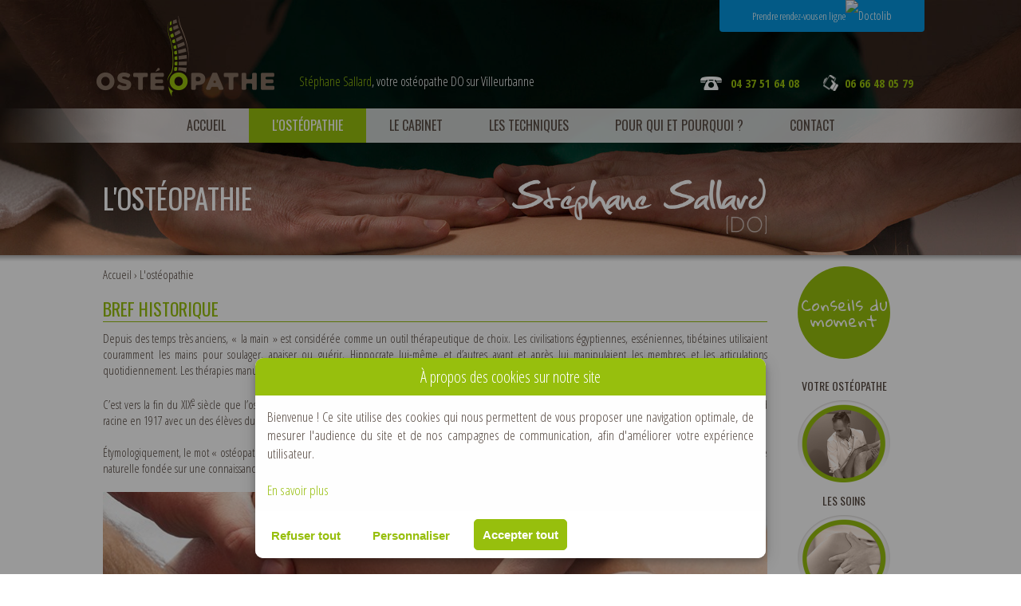

--- FILE ---
content_type: text/html; charset=utf-8
request_url: https://www.osteo-villeurbanne.fr/osteopathie
body_size: 7168
content:
<!DOCTYPE html>
	<html lang="FR" dir="ltr">
    <head>
			<meta http-equiv="Content-Type" content="text/html; charset=utf-8">

            <meta name="robots" content="All">
		
							<meta name="description" content="L&#039;ost&eacute;opathie est une science th&eacute;rapeutique naturelle fond&eacute;e sur une connaissance pr&eacute;cise de l&#039;anatomie et de la physiologie du corps humain.  C&#039;est une approche diagnostique et th&eacute;rapeutique manuelle.">

			
						
			<meta name="viewport" content="width=device-width, initial-scale=1.0">

        
                        <meta property="og:title" content="L'ostéopathie, historique et présentation des concepts de l'ostéopathie" />
            <meta property="og:description" content="L&#039;ost&eacute;opathie est une science th&eacute;rapeutique naturelle fond&eacute;e sur une connaissance pr&eacute;cise de l&#039;anatomie et de la physiologie du corps humain.  C&#039;est une approche diagnostique et th&eacute;rapeutique manuelle." />
            <meta property="og:image" content="https://www.osteo-villeurbanne.fr/images/logo_rs.png" />
            <meta property="og:url" content="https://www.osteo-villeurbanne.fr/osteopathie" />
            <meta property="og:type" content="website">
            <meta property="og:site_name" content="Ostéopathe Villeurbanne - Stéphane SALLARD" />

			<link rel="icon" href="https://www.osteo-villeurbanne.fr/favicon.ico" type="image/x-icon">

		<title>L'ostéopathie, historique et présentation des concepts de l'ostéopathie</title>

		<link rel="stylesheet" href="https://www.osteo-villeurbanne.fr/css/css.css" type="text/css" />
	 	<link href='https://fonts.googleapis.com/css?family=Open+Sans+Condensed:300,700' rel='stylesheet' type='text/css'>
	 	<link href='https://fonts.googleapis.com/css?family=Oswald:400,700,300' rel='stylesheet' type='text/css'>
	 	<link href='https://fonts.googleapis.com/css?family=Gloria+Hallelujah' rel='stylesheet' type='text/css'>

		<script type="text/javascript" language="javascript" src="https://www.osteo-villeurbanne.fr/librairie/Jquery/jquery.js"></script>
		<script type="text/javascript" language="javascript" src="https://www.osteo-villeurbanne.fr/librairie\Jquery\jquery.popin.js"></script>
		<script type="text/javascript" language="javascript" src="https://www.osteo-villeurbanne.fr/librairie/Jquery/jquery.fancybox-1.3.4.pack.js"></script>

		
		    </head>

    <body>
		<svg height="0" width="0">
	<defs>
		<clipPath id="svgExemple" clipPathUnits="objectBoundingBox">
		<path
		style="fill:none;stroke:#000000;stroke-width:0.26458332px;stroke-linecap:butt;stroke-linejoin:miter;stroke-opacity:1"
		d="M0.987,0.131 C0.879,0.049,0.712,0,0.541,0 C0.33,0,0.158,0.074,0.069,0.202 C0.027,0.263,0.004,0.334,0,0.415 C-0.003,0.487,0.009,0.566,0.036,0.651 C0.129,0.373,0.388,0.156,0.687,0.156 C0.687,0.156,0.407,0.229,0.231,0.457 C0.231,0.457,0.229,0.46,0.225,0.465 C0.189,0.513,0.159,0.566,0.136,0.627 C0.097,0.72,0.061,0.847,0.061,1 H0.186 C0.186,1,0.167,0.881,0.2,0.743 C0.254,0.751,0.303,0.754,0.347,0.754 C0.462,0.754,0.544,0.729,0.605,0.676 C0.659,0.628,0.689,0.564,0.721,0.496 C0.769,0.392,0.824,0.274,0.984,0.183 C0.993,0.178,0.999,0.168,0.999,0.158 S0.995,0.137,0.987,0.131"
		id="path21" />
		</clipPath>
	</defs>
</svg>
<div id="Header">
  <div class="Content">
	  <div id="InfoHeader">
	  			  		<a class="doctolib-link" href="https://www.doctolib.fr/osteopathe/villeurbanne/stephane-sallard?utm_medium=referral&amp;utm_campaign=website-button&amp;utm_content=option-5&amp;utm_term=stephane-sallard&amp;utm_source=stephane-sallard-website-button" style="display:block;text-align:center;background-color:#0596DE;color:#ffffff;font-size:14px;overflow:hidden;width:257px;height:40px;border-bottom-right-radius:none;border-bottom-left-radius:none;position:absolute;top:0;right:81px;z-index:1000;border-bottom-left-radius:4px;border-bottom-right-radius:4px;line-height:40px" target="_blank" data-reactroot=""><span style="font-size:13px">Prendre rendez-vous en ligne</span><img style="height:15px;margin-bottom:3px;vertical-align:middle;width:auto" src="https://pro.doctolib.fr/external_button/doctolib-white-transparent.png" alt="Doctolib"/></a>
			<div id="Logo"><a href="https://www.osteo-villeurbanne.fr/"></a></div>
			<div id="BaselineHeader">
									<h2><p><span style="color: #97bf0d;">St&eacute;phane Sallard</span>, votre ost&eacute;opathe DO sur Villeurbanne</p></h2>
							</div>
			<div class="InfosHeaderContent">
					      		<a href="tel: 04 37 51 64 08"><div class="btnInfosHeader Tel">
	      		<span>04 37 51 64 08</span></div></a>
	      		<a href="tel: 06 66 48 05 79"><div class="btnInfosHeader TelPort">
	      		<span>06 66 48 05 79</span></div></a>

			</div>
		</div>
	</div>
</div>
<div id="HeaderMenu">
	<ul class="not_mobile"><li class=" first  midFirst  classli1 "><a href="https://www.osteo-villeurbanne.fr/accueil" class="menu1">Accueil</a></li><li class=" midFirst  classli2  selected "><a href="https://www.osteo-villeurbanne.fr/osteopathie" class="menu2">L'ostéopathie</a></li><li class=" midLast  classli3 "><ul><li class=" first class_1">
												<a href="https://www.osteo-villeurbanne.fr/cabinet-osteopathe" class="menu1 first">Le cabinet</a>
											</li><li class=" last class_2">
												<a href="https://www.osteo-villeurbanne.fr/votre-osteopathe" class="menu2 last">Votre ostéopathe</a>
											</li></ul><a href="https://www.osteo-villeurbanne.fr/cabinet-osteopathe" class="menu3">Le cabinet</a></li><li class=" midLast  classli4 "><ul><li class=" first class_1">
												<a href="https://www.osteo-villeurbanne.fr/techniques-traditionnelles-osteopathie" class="menu1 first">Techniques traditionnelles</a>
											</li><li class="  class_2">
												<a href="https://www.osteo-villeurbanne.fr/acupuncture" class="menu2 ">Acupuncture</a>
											</li><li class="  class_3">
												<a href="https://www.osteo-villeurbanne.fr/cupping therapie-ventouse" class="menu3 ">Cupping thérapie</a>
											</li><li class=" last class_4">
												<a href="https://www.osteo-villeurbanne.fr/technique-tissulaire" class="menu4 last">Technique tissulaire</a>
											</li></ul><a href="https://www.osteo-villeurbanne.fr/techniques-traditionnelles-osteopathie" class="menu4">Les techniques</a></li><li class=" midLast  classli5 "><a href="https://www.osteo-villeurbanne.fr/osteopathie-pour-qui-pourquoi" class="menu5">Pour qui et pourquoi ?</a></li><li class=" last  midLast  classli6 "><a href="https://www.osteo-villeurbanne.fr/contact" class="menu6">Contact</a></li></ul><a class="ico_mobile"> =</a><ul class="mobile"><li class=" first  midFirst  classli1 "><a href="https://www.osteo-villeurbanne.fr/accueil" class="menu1">Accueil</a></li><li class=" midFirst  classli2  selected "><a href="https://www.osteo-villeurbanne.fr/osteopathie" class="menu2">L'ostéopathie</a></li><li class=" midLast  classli3 "><ul><li class=" first class_1">
												<a href="https://www.osteo-villeurbanne.fr/cabinet-osteopathe" class="menu1 first">Le cabinet</a>
											</li><li class=" last class_2">
												<a href="https://www.osteo-villeurbanne.fr/votre-osteopathe" class="menu2 last">Votre ostéopathe</a>
											</li></ul><a href="https://www.osteo-villeurbanne.fr/cabinet-osteopathe" class="menu3">Le cabinet</a></li><li class=" midLast  classli4 "><ul><li class=" first class_1">
												<a href="https://www.osteo-villeurbanne.fr/techniques-traditionnelles-osteopathie" class="menu1 first">Techniques traditionnelles</a>
											</li><li class="  class_2">
												<a href="https://www.osteo-villeurbanne.fr/acupuncture" class="menu2 ">Acupuncture</a>
											</li><li class="  class_3">
												<a href="https://www.osteo-villeurbanne.fr/cupping therapie-ventouse" class="menu3 ">Cupping thérapie</a>
											</li><li class=" last class_4">
												<a href="https://www.osteo-villeurbanne.fr/technique-tissulaire" class="menu4 last">Technique tissulaire</a>
											</li></ul><a href="https://www.osteo-villeurbanne.fr/techniques-traditionnelles-osteopathie" class="menu4">Les techniques</a></li><li class=" midLast  classli5 "><a href="https://www.osteo-villeurbanne.fr/osteopathie-pour-qui-pourquoi" class="menu5">Pour qui et pourquoi ?</a></li><li class=" last  midLast  classli6 "><a href="https://www.osteo-villeurbanne.fr/contact" class="menu6">Contact</a></li></ul></div>			<script>
				let idPage = 2;
				let idLangue = 1;
				
				let Config_AdresseSite = 'https://www.osteo-villeurbanne.fr/';

                let gSite_isMobile = false;

				// Pour les formulaires
				var MsgFormulaire = "Votre demande a été prise en compte";

				let Config_TailleMaxUploadFichierJointsParFichier = 5242880;

				let manqueChamp = 'Veuillez remplir tous les champs obligatoires';

				// Pour la boutique
							</script>		<div class="BandeauTitrePage">
			<div class="Content">
				<div class="TexteContent">
					<div class="TitrePage">
						<h1>L'ostéopathie</h1>
						<div class="Bandeau_Logo"></div>
					</div>
					
				</div>
			</div>
		</div>
		<div class="FondPage">
			<div class="ContenuPage">
				<div class="Content">
					<div class="TexteContent">
					    <div id="FilAriane">		<ol itemscope itemtype="https://schema.org/BreadcrumbList" style="display: block;padding: 0; margin: 0;">

		<li class="first "
			itemprop="itemListElement"
			itemscope
			itemtype="http://schema.org/ListItem" style="display: inline-block; vertical-align: top; list-style: none;">

			<a aria-label="lien" itemprop="item" href="https://www.osteo-villeurbanne.fr/" rel="v:url" property="v:title">
			<span itemprop="name">Accueil</span>
			<meta itemprop="position" content="-2">
			</a>

		</li>
				<li itemprop="itemListElement"
			    itemscope
			    itemtype="http://schema.org/ListItem"
			    class="selected"
			    style="display: inline-block; vertical-align: top; list-style: none;">
			    &rsaquo; 					<a aria-label="lien" itemprop="item" href="https://www.osteo-villeurbanne.fr/osteopathie"  rel="v:url" property="v:title" class="selected">
				<span itemprop="name">L'ostéopathie</span>
						<meta itemprop="position" content="-1">
			    </a>
							</li>
			      </ol>
		</div>
						<div class="SSMenuPage">
													</div>
						<h2>Bref historique</h2>
								<div class="SouligneH2"></div>
							<p style="text-align: justify;">Depuis des temps tr&egrave;s anciens, &laquo;&nbsp;la main&nbsp;&raquo; est consid&eacute;r&eacute;e comme un outil th&eacute;rapeutique de choix. Les civilisations &eacute;gyptiennes, ess&eacute;niennes, tib&eacute;taines utilisaient couramment les mains pour soulager, apaiser ou gu&eacute;rir. Hippocrate lui-m&ecirc;me et d&rsquo;autres avant et apr&egrave;s lui manipulaient les membres et les articulations quotidiennement. Les th&eacute;rapies manuelles &eacute;taient n&eacute;es.</p>
<p style="text-align: justify;">&nbsp;</p>
<p style="text-align: justify;">C&rsquo;est vers la fin du XIX<sup><ins cite="#" rel="J#&n-Fr&n*={s%20FEROT" class="MailTo" datetime="2016-01-16T19:04">e</ins></sup> si&egrave;cle que l&rsquo;ost&eacute;opathie voit officiellement le jour sous l&rsquo;&eacute;gide du Dr Andrew-Taylor Still&nbsp;dans le Missouri. En Europe, l&rsquo;ost&eacute;opathie prend racine en 1917 avec un des &eacute;l&egrave;ves du Dr Still<del cite="#" rel="J#&n-Fr&n*={s%20FEROT" class="MailTo" datetime="2016-01-16T19:08">&nbsp;</del>, le docteur John Martin Littlejohn.</p>
<p style="text-align: justify;">&nbsp;</p>
<p style="text-align: justify;">&Eacute;tymologiquement, le mot &laquo;&nbsp;ost&eacute;opathie&nbsp;&raquo; vient du grec <em>osteos</em>&nbsp; &laquo;&nbsp;os&nbsp;&raquo;, et de <em>pathos</em> &laquo;&nbsp;souffrance, &eacute;motion, douleur&nbsp;&raquo;. L&rsquo;ost&eacute;opathie est une science th&eacute;rapeutique naturelle fond&eacute;e sur une connaissance pr&eacute;cise de l&rsquo;anatomie et de la physiologie du corps humain.&nbsp; C&rsquo;est une approche diagnostique et th&eacute;rapeutique manuelle.</p>
<p style="text-align: justify;">&nbsp;</p>
<p style="text-align: justify;"><img height="248"  width="836"  title="Ost&eacute;opathie" src="https://www.osteo-villeurbanne.fr/cache/photos/836x248-1462955978osteopathie.jpg" alt="Ost&eacute;opathie" /></p>							<div class="FinArticle"></div>
							<h2>Les concepts de l’ostéopathie</h2>
								<div class="SouligneH2"></div>
							<h3 style="text-align: justify;"><strong>Elle repose sur 4 grands principes&nbsp;:&nbsp;</strong></h3>
<p>&nbsp;</p>
<p style="text-align: justify;"><strong>1.</strong> <strong>Prise en charge du patient dans sa globalit&eacute;</strong> : c&rsquo;est &agrave; dire que le th&eacute;rapeute ne soigne pas un sympt&ocirc;me mais un individu, le corps humain n&rsquo;est pas une association d&rsquo;organes ind&eacute;pendants mais bel et bien un ensemble harmonieux et interd&eacute;pendant. Par cons&eacute;quent toute prise en charge ost&eacute;opathique est individualis&eacute;e et personnalis&eacute;e.</p>
<p style="text-align: justify;">&nbsp;</p>
<p style="text-align: justify;"><strong>2.&nbsp;Le potentiel d&rsquo;autogu&eacute;rison de l&rsquo;organisme</strong> : le corps poss&egrave;de en lui une &eacute;nergie vitale qui doit permettre l&rsquo;autogu&eacute;rison sauf si des blocages existent. L&rsquo;ost&eacute;opathe a pour but de lever ces blocages.</p>
<p style="text-align: justify;">&nbsp;</p>
<p style="text-align: justify;"><strong>3. Lien &eacute;troit entre la structure et la fonction</strong> : C&rsquo;est-&agrave;-dire que la structure (os, tendons, muscles, tissus de soutien&hellip;) repr&eacute;sentant la charpente du corps humain, gouverne la fonction (le mouvement, la respiration, la digestion&hellip;) et vice-versa.</p>
<p style="text-align: justify;">&nbsp;</p>
<p style="text-align: justify;"><strong>4.&nbsp;L&rsquo;importance de la vascularisation</strong> : L&rsquo;ost&eacute;opathe, par l&rsquo;interm&eacute;diaire de ses manipulations, r&eacute;active la circulation sanguine au niveau des zones douloureuses ou peu mobiles. Les cellules sanguines mobilis&eacute;es, participent au lever de l&rsquo;inflammation, favorisent la cicatrisation des tissus l&eacute;s&eacute;s gr&acirc;ce aux apports ainsi v&eacute;hicul&eacute;s par la circulation.</p>							<div class="FinArticle"></div>
							 
					</div>

					<div class="MenuDroit_Handler">
	<div class="MenuDroit_Content">
		<a class="Btn_ConseilMois_Handler" href="https://www.osteo-villeurbanne.fr/conseils-du-mois"><div class="Btn_ConseilMois"><p>Conseils du moment</p></div></a>
		<div class="MenuDroit_Pictos">
			<div class="MenuDroit_Picto">
							<a href="https://www.osteo-villeurbanne.fr/votre-osteopathe">
								<div class="MenuDroit_Picto_Titre">
									<h2>Votre ostéopathe</h2>
								</div>
							</a>
							<a href="https://www.osteo-villeurbanne.fr/votre-osteopathe">
								<div class="MenuDroit_Picto_Image">
									<img src="https://www.osteo-villeurbanne.fr/cache/photos/116x103-1462784889picto-votre-osteo.png"   title="picto-votre-osteo.png" border="0" class=""  width="116"   height="103"  >								</div>
							</a>
						</div>
						<div class="MenuDroit_Picto">
							<a href="https://www.osteo-villeurbanne.fr/deroulement-seance-osteopathie">
								<div class="MenuDroit_Picto_Titre">
									<h2>Les soins</h2>
								</div>
							</a>
							<a href="https://www.osteo-villeurbanne.fr/deroulement-seance-osteopathie">
								<div class="MenuDroit_Picto_Image">
									<img src="https://www.osteo-villeurbanne.fr/cache/photos/116x103-1462784888picto-soins.png"   title="picto-soins.png" border="0" class=""  width="116"   height="103"  >								</div>
							</a>
						</div>
						<div class="MenuDroit_Picto">
							<a href="">
								<div class="MenuDroit_Picto_Titre">
									<h2>Pour qui ?</h2>
								</div>
							</a>
							<a href="">
								<div class="MenuDroit_Picto_Image">
									<img src="https://www.osteo-villeurbanne.fr/cache/photos/116x104-1462784887picto-qui.png"   title="picto-qui.png" border="0" class=""  width="116"   height="104"  >								</div>
							</a>
						</div>
								</div>
		<div class="MenuDroit_Btns">
						<a href="tel: 04 37 51 64 08"><div class="MenuDroit_Btn Tel"></div></a>
			<a href="https://www.osteo-villeurbanne.fr/contact"><div class="MenuDroit_Btn Mail"></div></a>
		</div>

	</div>
</div>				</div>
				
			</div>
			<div class="clear"></div>
		</div>
	
		<div id="Footer">
  <div class="Ombre"></div>
  <div class="Content">
  	<div class="Col_Content">
						<div class="Cols">
					<h3>L'ostéopathie</h3>
					<p><a href="https://www.osteo-villeurbanne.fr/osteopathie">Historique</a></p>
<p><a href="https://www.osteo-villeurbanne.fr/osteopathie">Concept</a></p>					</div>
										<div class="Cols">
					<h3>Les techniques</h3>
					<p><a href="https://www.osteo-villeurbanne.fr/techniques-traditionnelles-osteopathie">Techniques traditionnelles</a></p>
<p><a href="https://www.osteo-villeurbanne.fr/medecine-chinoise">Acupuncture</a></p>
<p><a href="https://www.osteo-villeurbanne.fr/1/25/3/1/Cupping-therapie.html">Cupping th&eacute;rapie</a></p>
<p><a href="https://www.osteo-villeurbanne.fr/technique-tissulaire" aria-label="">Technique tissulaire</a></p>					</div>
										<div class="Cols">
					<h3>Le cabinet</h3>
					<p><a href="https://www.osteo-villeurbanne.fr/cabinet-osteopathe">Un lieu sain</a></p>
<p><a href="https://www.osteo-villeurbanne.fr/votre-osteopathe">Votre ost&eacute;opathe</a></p>
<p><a href="https://www.osteo-villeurbanne.fr/deroulement-seance-osteopathie">Les soins</a></p>					</div>
										<div class="Cols">
					<h3>Pour qui ? Pourquoi ?</h3>
					<p><a href="https://www.osteo-villeurbanne.fr/osteopathie-pour-qui-pourquoi/nourrissons.html?idArticle=10">Nourrissons</a></p>
<p><a href="https://www.osteo-villeurbanne.fr/osteopathie-pour-qui-pourquoi/enfants.html?idArticle=11">Enfants</a></p>
<p><a href="https://www.osteo-villeurbanne.fr/osteopathie-pour-qui-pourquoi/femmes-enceintes.html?idArticle=30">Femmes enceintes</a></p>
<p><a href="https://www.osteo-villeurbanne.fr/osteopathie-pour-qui-pourquoi/adultes-hommes-femmes.html?idArticle=31">Adultes hommes / femmes</a></p>
<p><a href="https://www.osteo-villeurbanne.fr/osteopathie-pour-qui-pourquoi/sportifs.html?idArticle=32">Sportifs</a></p>
<p><a href="https://www.osteo-villeurbanne.fr/osteopathie-pour-qui-pourquoi/personnes-a-mobilite-reduite.html?idArticle=33">Personnes &agrave; mobilit&eacute; r&eacute;duite</a></p>
<p><a href="https://www.osteo-villeurbanne.fr/osteopathie-pour-qui-pourquoi/personnes-stressees.html?idArticle=34">Personnes stress&eacute;es</a></p>
<p><a href="https://www.osteo-villeurbanne.fr/osteopathie-pour-qui-pourquoi/seniors.html?idArticle=35">S&eacute;niors</a></p>					</div>
										<div class="Cols">
					<h3>Aide & Contact</h3>
					<p><a href="https://www.osteo-villeurbanne.fr/contact">Contact</a></p>
<p><a href="https://www.osteo-villeurbanne.fr/plan-du-site">Plan du site</a></p>
<p><a href="https://www.osteo-villeurbanne.fr/mentions-legales">Mentions l&eacute;gales</a></p>					</div>
						</div>
  </div>
</div>
<div class="btnTopPage_Handler">
	<div class="btnTopPage"></div>
	<p class="btnTopPage_Texte">Haut de page</p>
</div>    <link rel="stylesheet" href="https://www.osteo-villeurbanne.fr/css/cookie.css" type="text/css">

    <script type="text/javascript">
        window.cookieconsent_options = {
            "Config_AdresseSite":"https://www.osteo-villeurbanne.fr/"
        };
    </script>

    <div class="preModalCookie">
        <div class="modal-content">
            <div class="modal-header">
                <span>À propos des cookies sur notre site</span>
            </div>
            
            <div class="modal-body">
                <p>Bienvenue ! Ce site utilise des cookies qui nous permettent de vous proposer une navigation optimale, de mesurer l'audience du site et de nos campagnes de communication, afin d'améliorer votre expérience utilisateur.</p>
<p> </p>
<p><a href="\politique-cookies">En savoir plus</a></p>            </div>
            
            <div class="modal-footer">
                <input type="button" id="lienRefus" class="lienRefus" value="Refuser tout">
                
                <input type="button" id="btnCookiePerso" class="btnCookiePerso" value="Personnaliser">
                
                <input type="button" id="cookieAllAccept" class="cookieAllAccept" value="Accepter tout">
            </div>
        </div>
    </div>

    <div class="modalCookie" id="modalCookie">
        <div class="modal-content">
            <div class="modal-header">
                <span>À propos des cookies sur notre site</span>
            </div>
            
            <div class="modal-body">
                <form class='cookieForm' id='cookieForm' action=''> 
				<input type='hidden' value='1' name='isFormCookie' id='isFormCookie'>
				<input type='hidden' value='2' name='idPage' id='idPage'>
				<input type='hidden' value='1' name='idLangue' id='idLangue'><div class='familleCookieParent'>
								<div class='familleCookieTitleDiv'>  
									<div class='familleCookieTitle'>Nécessaires</div>
									<div class='cookieParentActions'>
									<label class='switch'>
						    <span class='slider round open'></span>
									</label>
										<div class='cookieParentActionsArrow'>
											<div class='btnArrowCookies'>
											</div>
										</div>
									</div>
								</div><div class='familleCookieContent'>
                                                <div><p>Ces cookies permettent de garantir des fonctionnalités importantes du site. Le site web ne pouvant fonctionner correctement sans eux, ils ne peuvent être désactivés.</p></div>
															<div class='cookieInfoBtnDetail'>
																<div></div>
															<label class='switch'><span class='slider round open'></span>
															</label></div>
													  </div></div><div class='familleCookieParent'>
								<div class='familleCookieTitleDiv'>  
									<div class='familleCookieTitle'>Analytique / mesure d'audience</div>
									<div class='cookieParentActions'>
									<label class='switch'>
						    <input type='checkbox' class='familleSelector' id='familleSelector_2' data-famille='2' value='1'><span class='slider round '></span>
									</label>
										<div class='cookieParentActionsArrow'>
											<div class='btnArrowCookies'>
											</div>
										</div>
									</div>
								</div><div class='familleCookieContent'>
                                                <div><p>Ces cookies permettent de générer des statistiques anonymes de fréquentation du site via Google Analytics (le nombre de visites, les pages les plus vues, etc.). Ces données contribuent à identifier d'éventuels dysfonctionnements sur le site et à améliorer la qualité de nos services. </p></div>
															<div class='cookieInfoBtnDetail'>
																<div></div>
															<label class='switch'><input type='checkbox' id='cookieChoice_2' name='cookieChoice[]' data-idfamille='2' class='cookieTagCheck famille_2' value='2' ><span class='slider round '></span>
															</label></div>
													  </div></div></form>            </div>
            
            <div class="modal-footer flexParent flexColumn">
                <input type="button" id="btnValidChoice" class="cookieConsentBtn" value="Valider mon choix">
            </div>
        </div>
    </div>
    
    <script type="text/javascript" src="https://www.osteo-villeurbanne.fr/librairie/cookieImagine.min.js"></script>

	<script type="text/javascript" language="javascript" src="https://www.osteo-villeurbanne.fr/librairie/Jquery/jquery.popin.js"></script>
	<script type="text/javascript"> 
		$(function(){

		/* Toggle un affichage de sous-menu */
		$('.not_mobile li').hover(function() {
			if ($(window).width() > 1015) {$(this).children('ul').css('display', 'block');}
			
		}, function() {
			if ($(window).width() > 1015) {$(this).children('ul').toggle();}
			
		});
		/* Redimensionne un sous-menu à la longueur de son parent */
		$('.not_mobile li').each(function() {
			var longueur = 0;
			if ($(this).find('ul').length > 0) {
				longueur = $(this).width();
				$(this).children('ul').children('li').css('width', longueur+'px');
			}
		});

		/* Force le positionnement de la page vers le haut */
		$(document).ready(function(){
		    $(this).scrollTop(0);
		});

		/* Affiche un bouton de retour de page si on scroll la page */
		$(window).scroll(function() {
			if ($(window).scrollTop() > 0 && $('div.btnTopPage_Handler').css('display') == 'none') {
				$('div.btnTopPage_Handler').css('display', 'block');
			}
			if($(window).scrollTop() == 0){
				$('div.btnTopPage_Handler').css('display', 'none');
			}
		});

		/* Au clic on retourne sur le haut de page */
		$('div.btnTopPage').click(function() {
			$('html, body').animate(
			{scrollTop:0},1000);
		});

		/* Toggle responsive menu */
	    $('a.ico_mobile').click(function() {
	        $('ul.mobile').toggle();
	    });

	    /* Responsive - menu fixe au scroll */
	    $(window).scroll(function() {
	    	if ($(window).scrollTop() > $('#Header').height() && $('ul.not_mobile').css('display') == 'none'){
	    		$('#HeaderMenu').css({
	    			position: 'fixed',
	    			top: '0px'});
	    	}
	    	if ($(window).scrollTop() <= $('#Header').height() && $('ul.not_mobile').css('display') == 'none'){
	    		$('#HeaderMenu').css({
	    			position: 'relative'
	    		});
	    	}
	    });


	    /* Classique - menu fixe au scroll */
	    $(window).scroll(function() {
	    	if ($(window).scrollTop() > $('#Header').height()+$('#HeaderMenu').height() && $('ul.not_mobile').css('display') != 'none' && $(window).width() > 1015) {
	    		$('#Header').css({
	    			position: 'fixed',
	    			top: '0px',
	    			'background-image': 'url("https://www.osteo-villeurbanne.fr//images/background-header.jpg")',
	    			'background-position': 'top center',
	    			'background-size': 'cover'
	    		});
	    		$('#HeaderMenu').css({
	    			position: 'fixed',
	    			left: '50%',
	    			transform: 'translateX(-50%)',
	    			'-webkit-transform': 'translateX(-50%)'
	    		});
	    	}
	    	if ($(window).scrollTop() < $('#Header').height()+$('#HeaderMenu').height() && $('ul.not_mobile').css('display') != 'none' && $(window).width() > 1015) {
	    		$('#Header').css({
	    			position: 'absolute',
	    			top: 'initial',
	    			background: 'none'
	    		});
	    		$('#HeaderMenu').css({
	    			position: 'relative',
	    			left:'initial',
	    			left:'0px',
	    			transform:'translateX(0px)',
	    			'-webkit-transform':'translateX(0px)'
	    		});
	    	}

	    	/* Bandeau pour page accueil - mode tablette */
	    	if ($('body').find('.PageAccueil').length > 0 && $(window).width() < 1030 && $('ul.not_mobile').css('display') != 'none') {
	    		$('#Header').css({
	    			'background-image': 'url("https://www.osteo-villeurbanne.fr//images/background-header.jpg")',
	    			'background-position': 'top center',
	    			'background-size': 'cover'
	    		});
	    	}
	    });

	    /* Bandeau pour page accueil - mode tablette */
	    if ($('body').find('.PageAccueil').length > 0 && $(window).width() < 1030 && $('ul.not_mobile').css('display') != 'none') {
	    	$('#Header').css({
	    		'background-image': 'url("https://www.osteo-villeurbanne.fr//images/background-header.jpg")',
	    		'background-position': 'top center',
	    		'background-size': 'cover'
	    	});
	    }

	    $(window).resize(function() {
	          $('ul.mobile').css("display", "none");
	    });



			$(".MailTo").click(function()
				{	
					$.ajax({
			          type: 'POST',
			          url: "https://www.osteo-villeurbanne.fr/pages/ajax_mailto.php",
			          data: {
									email:	$(this).attr("rel")
								},
			          dataType:"html",
			          success: function(data)
			          {
			          	location.href="mailto:"+data;
					  		},
			          error:function(e)
			          {
			          	alert('nok');
			          }
			      });
					return false;	
				});
				
			$(".thumb").click(function(){ return false;});

	    $("a.PopinRappelAuto").popin({
				width:707,
				height:700,
				className: "mypopin4",
				page:"popin",
				loaderImg : "https://www.osteo-villeurbanne.fr/images/ajax-loader-popin-2.gif"
			});
	    $("a.OuvrePopin").popin({
				width:835,
				height:700,
				className: "mypopin4",
				page:"popin",
				loaderImg : "https://www.osteo-villeurbanne.fr/images/ajax-loader-popin-2.gif"
			});

			$("#Searchkeywords").focus(function(){
				$(this).val("");
			});
	    $("#Searchkeywords").blur(function(){
				if ( $(this).val() == "" )
	      	$(this).val(" ");
			});
			$("#SearchButton").click(function()
			{
				if ( $("#Searchkeywords").val() != "" )
		      location.href="https://www.osteo-villeurbanne.fr/recherche-"+$("#Searchkeywords").val() ;

				return false;
			});
		});
		</script>	

				<span id="#!#RealiserParImagine#!#"></span>
	</body>
</html>



--- FILE ---
content_type: text/css
request_url: https://www.osteo-villeurbanne.fr/css/css.css
body_size: 11809
content:
/* CSS Document */
html,
body {
    margin: 0;
    padding: 0;
    height: 100%;
}

a,
p,
div,
ul,
li,
h1,
h2,
h3,
h4,
h5,
input {
    margin: 0;
    padding: 0
}

img {
    border: none;
    max-width: 100%;
    height: auto;
}

svg { 
    display: block; 
}

p {
    text-align: justify;
}

.clear {
    clear: both
}

.hide {
    display: none
}

.floatLeft,
.FloatLeft {
    float: left
}

.floatRight,
.FloatRight {
    float: right
}

textarea {
    overflow: auto;
    font-family: Arial, Verdana, Tahoma;
}

div {
    position: relative;
}

h1,
h2,
h3 {
    font-weight: normal;
    font-family: 'Open Sans Condensed', sans-serif;
}

body {
    font-family: Arial, Verdana, Tahoma;
    font-size: 15px;
    color: #564941;
    font-family: 'Open Sans Condensed', sans-serif;
}

a,
input[type=button] {
    outline: none;
    text-decoration: none;
    color: #564941;
}

a:hover {
    color: #97bf0d
}

.err {
    color: red
}

.ok {
    color: #97bf0d
}

.mobile {
    display: none
}

h1 {
    font-size: 20px;
    text-transform: uppercase;
    font-weight: bold;
}

h2 {
    font-size: 16px;
    margin-bottom: 10px;
}

h3 {
    font-size: 16px;
    text-transform: uppercase;
}

a.ico_mobile {
    display: none;
}

.Content {
    width: 1200px;
    margin: auto
}

.body_bg {
    z-index: 0;
    position: absolute;
    ;
    background: url('../images/background-header.jpg') no-repeat;
    width: 1630px;
    height: 320px;
    margin: auto;
    left: 50%;
    transform: translateX(-50%);
    -webkit-transform: translateX(-50%);
}

/* Header */

#Header {
    z-index: 50;
    position: absolute;
    width: 100%
}

#Logo {
    width: 223px;
    height: 101px;
    background: url('../images/logo-header.png') no-repeat bottom right;
    margin-left: 81px;
    padding-top: 20px;
    display: inline-block;
}

#Logo a {
    width: 100%;
    height: 100%;
    display: inline-block;
}

#BaselineHeader {
    margin-left: 28px;
    display: inline-block;
    bottom: 13px;
}

#BaselineHeader h2 {
    color: #fff
}

.InfosHeaderContent {
    display: inline-block;
    position: absolute;
    right: 95px;
    bottom: 22px
}

.InfosHeaderContent div {
    display: inline-block;
}

.InfosHeaderContent a {
    color: #97bf0d;
    font-weight: bold
}

.Tel {
    padding-left: 38px;
    background: url('../images/picto-contact.png') no-repeat left center;
}

.TelPort {
    margin-left: 27px;
    padding-left: 27px;
    background: url('../images/picto-tel.png') no-repeat left center;
}

/* Menu haut */
#HeaderMenu {
    z-index: 50;
    width: 100%;
    max-width: 1390px;
    height: 43px;
    margin: auto;
    font-family: 'Oswald';
    background: url('../images/background-menu-header.png') no-repeat;
    /*position: absolute;left: 50%; transform: translateX(-50%); -webkit-transform: translateX(-50%);*/
    top: 136px;
    display: block;
}

#HeaderMenu ul {
    list-style-type: none;
    text-align: center;
}

#HeaderMenu ul li {
    display: inline-block;
}

#HeaderMenu ul li a {
    padding: 0px 29px;
    text-transform: uppercase;
    font-size: 16px;
    line-height: 43px;
    display: inline-block;
}

#HeaderMenu ul li.selected,
#HeaderMenu ul li:hover {
    background-color: #97bf0d
}

#HeaderMenu ul li.selected a,
#HeaderMenu ul li:hover a {
    color: #fff;
}

#HeaderMenu ul li ul {
    display: none;
    position: absolute;
    top: 43px;
}

#HeaderMenu ul li ul li {
    display: block;
    position: relative;
    background-color: #79A23E
}

#HeaderMenu ul li ul li a {
    font-size: 14px;
    line-height: normal;
    padding: 10px 0px;
    border-bottom: 1px solid #fff;
    width: 100%
}

#HeaderMenu ul li ul li.last a {
    border-bottom: none
}

#HeaderMenu ul li ul li:hover,
#HeaderMenu ul li ul li.selected {
    background-color: rgba(151, 191, 13, 1.0);
}

/* Footer */
#Footer {
    margin-top: -43px;
}

#Footer .Ombre {
    background: url('../images/ombre-footer.png') repeat-x;
    height: 31px;
    opacity: 0.5;
    position: absolute;
    width: 100%
}

#Footer {
    background: url('../images/background-footer.jpg') repeat-x;
    height: 276px;
    text-align: center;
}

#Footer .Cols {
    color: #fff;
    display: inline-block;
    padding: 0px 38px;
    margin-top: 48px;
    vertical-align: top;
}

#Footer .Cols h3 {
    text-transform: uppercase;
    font-weight: bold;
    text-align: left;
}

#Footer .Cols p a {
    color: #fff
}

#Footer .Cols p a:hover {
    color: #97bf0d
}

/* Slides accueil */
.PageAccueil {
    z-index: 20;
    top: -43px;
}

#slider {
    margin-bottom: 0px;
}

#slider .slick-next {
    opacity: 1;
    transition: opacity 0.5s;
    top: 67%;
    right: 71px;
    z-index: 60;
    background: url('../images/btn-next_slider-accueil.png') no-repeat;
    width: 60px;
    height: 60px
}

#slider .slick-prev {
    opacity: 1;
    transition: opacity 0.5s;
    top: 67%;
    left: 71px;
    z-index: 60;
    background: url('../images/btn-prev_slider-accueil.png') no-repeat;
    width: 60px;
    height: 60px
}

#slider .slick-arrow:hover {
    opacity: 0.7;
    transition: opacity 0.5s;
}

#slider .slick-prev::before,
#slider .slick-next::before {
    content: "" !important
}

.ImgSlide {
    background-repeat: no-repeat !important;
    background-size: cover !important;
    background-position: center center !important
}

.ImgSlide p,
.ImgSlide h2 {
    color: #fff;
    width: 80%;
    text-align: center;
    margin: auto
}

.ImgSlide h2 {
    margin: auto auto 10px auto;
    text-shadow: -2.6px 3.1px 0 rgba(2, 2, 2, 0.6), 0 0 27px rgba(0, 0, 0, 0.37);
}

.TxtSlide {
    position: absolute;
    width: 100%;
    top: 50%;
    transform: translateY(-50%);
    -webkit-transform: translateY(-50%);
}

.ImgSlide img {
    visibility: hidden;
    max-width: 100%;
    height: auto;
}

#slider .slick-dots {
    bottom: 17px
}

#slider .slick-dots li button::before {
    color: #8b7769;
    font-size: 18px;
    opacity: 1
}

#slider .slick-dots li.slick-active button::before,
#slider .slick-dots li:hover button::before {
    color: #97bf0d;
}

/* Accueil */
.TexteAccueil {
    height: 217px;
    border-bottom: 1px solid #c6c6c6;
}

.TexteAccueil .Ombre {
    background: url('../images/ombre_centre.png') repeat-x;
    z-index: 75;
    height: 8px;
    position: absolute;
    width: 100%
}

.TexteAccueil .TexteAccueil_Texte {
    width: 617px;
    margin-left: 88px;
    margin-right: 49px;
    display: inline-block;
    margin-top: 75px;
    vertical-align: top;
}

.TexteAccueil .TexteAccueil_Conseils {
    width: 368px;
    height: 217px;
    display: inline-block;
    overflow: hidden
}

.TexteAccueil .TexteAccueil_Conseils_Background {
    width: 368px;
    height: 368px;
    background-color: #97bf0d;
    border-radius: 184px;
    top: 50%;
    transform: translateY(-50%);
    -webkit-transform: translateY(-50%);
    position: absolute;
}

.TexteAccueil .Titre_Conseils {
    position: absolute;
    z-index: 80;
    margin-top: 35px;
    text-align: center;
    width: 100%;
}

.TexteAccueil .Titre_Conseils h2 a {
    color: #fff;
    font-family: 'Gloria Hallelujah';
    font-size: 24px;
    margin-bottom: 0px;
}

#slider_conseils {
    width: 237px;
    height: 217px;
    z-index: 70;
    margin: auto
}

#slider_conseils .SlideActu_Handler {
    height: 217px;
}

#slider_conseils .TxtSlideActu {
    width: 237px;
    top: 60%;
    transform: translateY(-50%);
    -webkit-transform: translateY(-50%);
    margin: auto;
}

#slider_conseils .LienPlusAccueil {
    margin-top: 40px
}

#slider_conseils .TxtSlideActu,
#slider_conseils .TxtSlideActu p,
#slider_conseils .TxtSlideActu .LienPlusAccueil a {
    text-align: center;
    color: #fff;
    font-size: 16px;
}

#slider_conseils .slick-prev {
    left: -33px;
    z-index: 72;
    background: url('../images/conseil-prev.png') no-repeat;
    width: 9px;
    height: 18px;
}

#slider_conseils .slick-next {
    right: -33px;
    z-index: 72;
    background: url('../images/conseil-next.png') no-repeat;
    width: 9px;
    height: 18px;
}

#slider_conseils .slick-prev::before,
#slider_conseils .slick-next::before {
    content: "" !important
}

.BasPagePictos_Handler {
    height: 356px;
    background-color: #927c6f;
}

.BasPagePictos_Handler .Ombre {
    background: url('../images/ombre_centre.png') repeat-x;
    z-index: 75;
    height: 8px;
    position: absolute;
    width: 100%
}

.BasPagePictos_Handler .Content {
    text-align: center;
}

.BasPagePictos_Handler .BasPagePicto {
    width: 263px;
    padding: 0px 28px;
    display: inline-block;
    vertical-align: top;
}

.BasPagePictos_Handler .BasPagePicto_Titre {
    margin-top: 25px;
    margin-bottom: 15px
}

.BasPagePictos_Handler .BasPagePicto_Titre h2 {
    font-size: 24px;
    color: #fff;
    text-transform: uppercase;
    font-weight: normal;
    font-family: 'Oswald'
}

.BasPagePictos_Handler .BasPagePicto_Image {
    opacity: 1;
    transition: opacity 0.5s;
}

.BasPagePictos_Handler .BasPagePicto_Image:hover {
    opacity: 0.8;
    transition: opacity 0.5s;
}

.CoordonneesAccueil {
    background-color: #927c6f;
    min-height: 366px
}

.CoordonneesAccueil .Content {
    text-align: center;
}

.CoordonneesAccueil .Coordonnees_Bloc {
    min-height: 324px;
    font-size: 16px;
    line-height: 30px;
    padding: 0px 29px;
    margin-top: 29px;
    width: 271px;
    display: inline-block;
    vertical-align: top;
}

.CoordonneesAccueil .Ombre {
    background: url('../images/ombre_centre.png') repeat-x;
    z-index: 75;
    height: 24px;
    position: absolute;
    width: 100%;
    background-size: 100% 100%;
}

.CoordonneesAccueil .Coordonnees_Texte {
    border-right: 1px solid #c9beb7;
}

.CoordonneesAccueil .Coordonnees_Texte table {
    margin: auto
}

.CoordonneesAccueil .Coordonnees_Texte table tr td p {
    text-align: center;
    color: #fff;
}

.CoordonneesAccueil .Coordonnees_Texte table tr td p:first-child {
    font-family: 'Oswald';
    text-transform: uppercase;
}

.CoordonneesAccueil .Coordonnees_Texte table tr:first-child td p:nth-child(3) span {
    color: #97bf0d;
    font-weight: bold
}

.CoordonneesAccueil .Coordonnees_Texte table tr:first-child td p:nth-child(4) span {
    color: #97bf0d;
    font-weight: bold
}

.CoordonneesAccueil .Coordonnees_Texte table tr td img {
    display: none;
}

.CoordonneesAccueil .Coordonnees_Gmap {
    border-right: 1px solid #c9beb7;
}

.CoordonneesAccueil .Coordonnees_Gmap h2 {
    color: #fff;
    text-transform: uppercase;
    font-size: 20px;
    font-family: 'Oswald'
}

.CoordonneesAccueil .Coordonnees_Gmap p {
    text-align: center;
    color: #fff
}

.CoordonneesAccueil .Coordonnees_Gmap .menu-gmap {
    display: none;
}

.CoordonneesAccueil .Coordonnees_Gmap .gmap-wrapper {
    width: 271px;
    ;
    height: 149px;
}

.CoordonneesAccueil .Coordonnees_Gmap .gmap-wrapper #gmap {
    position: relative;
    width: 271px;
    height: 149px;
}

.CoordonneesAccueil .Coordonnees_Gmap p iframe {
    position: relative;
    width: 271px;
    height: 149px;
}

.CoordonneesAccueil .Coordonnees_Gmap .menu-gmap .city {
    display: none;
}

.CoordonneesAccueil .Coordonnees_Gmap .menu-gmap .enlarge-map {
    float: right;
    padding-top: 6px;
    list-style: none;
    font-size: 12px
}

.CoordonneesAccueil .Coordonnees_Form h2 {
    color: #fff;
    text-transform: uppercase;
    font-family: 'Oswald';
    font-size: 20px
}

.CoordonneesAccueil .Coordonnees_Form .FormContact {
    width: 100%;
    margin: auto;
}

.CoordonneesAccueil .Coordonnees_Form .Form1 .Col.Col1 p {
    width: 100%;
    margin: 10px auto;
}

.CoordonneesAccueil .Coordonnees_Form .Form1 .Col.Col1 p input,
.Form1 .Col.Col1 p textarea {
    width: 254px;
    width: calc(100% - 17px);
    width: -webkit-calc(100% - 17px);
    color: #929393;
    padding: 5px 0 5px 15px;
    border-radius: 5px;
    border: 1px solid #c2c2c2;
}

.CoordonneesAccueil .Coordonnees_Form .Form1 .Col.Col1 p input,
.Form1 .Col.Col1 p textarea,
#SubmitForm {
    font-size: 15px;
    font-family: 'Open Sans Condensed', Arial, Verdana, Tahoma;
}

.CoordonneesAccueil .Coordonnees_Form #SubmitForm {
    text-transform: uppercase;
    width: 100%;
    font-weight: bold;
    text-align: center;
    color: #fff;
    background-color: rgba(151, 191, 13, 1.0);
    transition: background-color 0.5s, border 0.5s;
    border-radius: 5px;
    border: 1px solid rgba(151, 191, 13, 1.0);
    padding: 5px 15px 5px 15px
}

.CoordonneesAccueil .Coordonnees_Form #SubmitForm:hover {
    background-color: rgba(151, 191, 13, 0.7);
    border: 1px solid rgba(151, 191, 13, 0.7);
    transition: all 0.5s
}

/* Page classique */
.BandeauTitrePage,
.BandeauTitrePage+.FondPage {
    top: -43px;
}

.BandeauTitrePage {
    background: url('../images/background-header.jpg') no-repeat;
    background-size: cover;
    height: 320px;
    width: 100%
}

.TexteContent {
    width: 833px;
    display: inline-block;
    vertical-align: top;
    margin-left: 89px;
    margin-bottom: 34px
}

.BandeauTitrePage .TexteContent {
    top: 179px;
}

.BandeauTitrePage h1 {
    line-height: 138px;
    font-size: 35px;
    font-family: 'Oswald';
    font-weight: normal;
    color: #fff
}

.Bandeau_Logo {
    background: url('../images/logo-stephane-sallard.png') no-repeat;
    width: 320px;
    height: 70px;
    position: absolute;
    right: 0px;
    bottom: 50%;
    background-size: contain;
    transform: translateY(65%);
    -webkit-transform: translateY(65%);
}

.FondPage {
    background: url('../images/ombre_centre.png') repeat-x;
}

.SSMenuPage {
    position: absolute;
    top: 11px;
    right: 0px
}

.SSMenuPage ul {
    list-style-type: none;
    margin-left: 0px
}

.SSMenuPage ul li {
    display: inline-block;
    vertical-align: top;
}

.SSMenuPage ul li a {
    padding: 0px 8px;
    font-family: 'Oswald';
    line-height: 31px;
    text-transform: uppercase;
    width: auto;
}

.SSMenuPage ul li.first {
    border-right: 2px solid #97bf0d
}

.SSMenuPage ul li.selected a,
.SSMenuPage ul li:hover a {
    color: #97bf0d
}

.SSMenuPage ul li.last a {
    padding-right: 0px
}

.SSMenuPage ul li.selected a {
    padding-left: 35px;
    background: url('../images/fleche-ssmenu.png') no-repeat 10px center;
}

.SSMenuPage ul li.first.selected a {
    padding-left: 20px;
    background: url('../images/fleche-ssmenu.png') no-repeat left center;
}

#FilAriane {
    margin: 14px auto 17px auto;
}

.TexteContent h2 {
    border-bottom: 1px solid #97bf0d;
    font-size: 22px;
    line-height: 32px;
    text-transform: uppercase;
    font-family: 'Oswald';
    color: #97bf0d;
}

.FinArticle {
    height: 34px;
    background: url('../images/fin-article.png') repeat-x;
    margin: 15px 0px;
}

.MenuDroit_Handler {
    width: 186px;
    display: inline-block;
    vertical-align: top;
    margin-right: 89px;
    margin-top: 14px
}

.MenuDroit_Content {
    margin: auto 15px;
    text-align: center;
}

.Btn_ConseilMois_Handler {
    color: #fff;
    font-family: 'Gloria Hallelujah';
    opacity: 1;
    transition: opacity 0.5s
}

.Btn_ConseilMois_Handler:hover {
    opacity: 0.7;
    transition: opacity 0.5s;
}

.Btn_ConseilMois {
    display: inline-block;
    width: 116px;
    height: 116px;
    background-color: #97bf0d;
    border-radius: 58px;
    margin-bottom: 15px
}

.Btn_ConseilMois p {
    line-height: 20px;
    font-size: 20px;
    text-align: center;
    position: relative;
    top: 50%;
    transform: translateY(-50%);
    -webkit-transform: translateY(-50%);
    color: #fff
}

.MenuDroit_Picto {
    width: 116px;
    margin: auto;
}

.MenuDroit_Picto .MenuDroit_Picto_Titre h2 {
    text-align: center;
    text-transform: uppercase;
    font-family: 'Oswald';
    margin: 8px auto;
    font-size: 14px
}

.MenuDroit_Picto .MenuDroit_Picto_Image {
    opacity: 1;
    transition: opacity 0.5s
}

.MenuDroit_Picto:hover .MenuDroit_Picto_Image {
    opacity: 0.7;
    transition: opacity 0.5s
}

.MenuDroit_Picto>a {
    color: #564941;
    transition: color 0.5s
}

.MenuDroit_Picto:hover>a {
    color: #97bf0d;
    transition: color 0.5s
}

.MenuDroit_Btns {
    text-align: center;
    margin-top: 10px
}

.MenuDroit_Btns .MenuDroit_Btn {
    opacity: 1;
    transition: opacity 0.5s;
    margin: 10px auto;
    width: 50px;
    height: 50px;
    border: 1px solid #97bf0d;
    border-radius: 3px;
    background-color: #8b7769;
}

.MenuDroit_Btns .MenuDroit_Btn:hover {
    opacity: 0.7;
    transition: opacity 0.5s;
}

.MenuDroit_Btns .Tel {
    background-image: url('../images/picto-side-tel.png');
    background-repeat: no-repeat;
    background-position: center;
    padding-left: 0px;
}

.MenuDroit_Btns .Mail {
    background-image: url('../images/picto-side-mail.png');
    background-repeat: no-repeat;
    background-position: center;
}

.btnTopPage_Handler {
    display: none;
    position: fixed;
    bottom: 10px;
    right: 10px;
    z-index: 100;
}

.btnTopPage {
    cursor: pointer;
    margin: auto;
    opacity: 1;
    transition: opacity 0.5s;
    background: url('../images/btn-hautpage.png') no-repeat;
    width: 62px;
    height: 62px
}

.btnTopPage:hover {
    opacity: 0.8;
    transition: opacity 0.5s;
}

.TexteContent ul {
    margin-left: 15px
}

.FinArticle:last-child {
    display: none;
}

/* Actualités */

#ListeActualites {
    width: 1200px;
    margin: auto;
}

#ListeActualites > .Content {
    padding-bottom: 15px;
}

#ListeActualites .FinArticle {
    display: none;
}

#ListeActualites .TexteContent .ul_liste_actu {
    list-style-type: none;
    margin-left: 0px;
}

#ListeActualites .TexteContent .ul_liste_actu li {
    padding: 20px;
    border-radius: 5px
}

#ListeActualites .TexteContent .ul_liste_actu li:hover {
    background-color: #97bf0d;
}

#ListeActualites .TexteContent .ul_liste_actu li:hover .Txt a p,
#ListeActualites .TexteContent .ul_liste_actu li:hover .Txt a {
    color: #fff
}

#ListeActualites .TexteContent .ul_liste_actu li:hover .Txt h3 a {
    color: #fff
}

#ListeActualites .TexteContent .ul_liste_actu li:hover .LienPlus a {
    color: #fff
}

#ListeActualites .TexteContent .ul_liste_actu li .Txt {
    width: 100%;
    font-size: 16px;
    line-height: 20px;
    display: inline-block;
    vertical-align: top;
    min-height: 143px;
}

#ListeActualites .TexteContent .ul_liste_actu li .Img+.Txt {
    font-size: 16px;
    line-height: 20px;
    display: inline-block;
    vertical-align: top;
    width: 564px;
    width: calc(100% - 229px);
    width: -webkit-calc(100% - 229px);
    min-height: 143px;
}

#ListeActualites .TexteContent .ul_liste_actu li .Img+.Txt p > span > strong {
    line-height: 40px;
}

#ListeActualites .TexteContent .ul_liste_actu li .Img {
    display: inline-block;
    vertical-align: top;
    width: 189px;
    margin-right: 37px
}

#ListeActualites .TexteContent .ul_liste_actu li .Img a {
    display: inline-block;
    opacity: 1;
    transition: opacity 0.5s
}

#ListeActualites .TexteContent .ul_liste_actu li .Img a:hover {
    opacity: 0.7;
    transition: opacity 0.5s
}

#ListeActualites .TexteContent .ul_liste_actu li .Img a img {
    background-color: #fff;
    max-width: 100%
}

#ListeActualites .TexteContent .DateActu {
    line-height: normal;
    font-weight: bold
}

#ListeActualites .TexteContent .DateActu:before {
    content: "// "
}

#ListeActualites .TexteContent .ul_liste_actu li .Txt h3 a,
#ListeActualites .TexteContent .ul_liste_actu li .Txt .TitreActu {
    margin: auto;
    color: #97bf0d;
    font-size: 22px;
    font-weight: bold;
    text-transform: uppercase;
}



#ListeActualites .TexteContent .LienPlus {
    position: absolute;
    right: 0px;
    bottom: -10px
}

#ListeActualites .TexteContent .LienPlus a {
    font-weight: bold;
    text-transform: uppercase;
}

#ListeActualites .TexteContent .LienPlus a:before {
    content: "> ";
}

a.retourActu {
    width: auto;
    position: absolute;
    top: 11px;
    right: 0px;
    line-height: 31px;
    font-family: 'Oswald';
    text-transform: uppercase;
    padding-left: 31px;
    background: url('../images/fleche-ssmenu-reverse.png') no-repeat left center;
}

a.retourActu:hover {
    color: #97bf0d;
}


#ListeActualites .TexteContent a.retourActu+h2+ul li:hover {
    background-color: transparent
}

#ListeActualites .TexteContent a.retourActu+h2+ul li:hover .Txt a p {
    color: #564941
}

#ListeActualites .TexteContent a.retourActu+h2+ul li:hover .Txt h3 a {
    color: #97bf0d
}

#ListeActualites .TexteContent a.retourActu+h2+ul li:hover .LienPlus a {
    color: #564941
}

.page_navigation {
    margin: 20px auto;
    position: absolute;
    bottom: 0px;
    right: 275px;
}

.page_navigation a {
    padding: 4px 10px;
    border-radius: 4px;
    background-color: #564941;
    margin: 3px;
    color: #fff
}

.page_navigation a:hover,
.page_navigation a.active_page {
    color: #fff;
    background-color: #97bf0d;
}

/* Contact */

.TexteContent.FullPage {
    width: 1024px;
}

.Content.FullPage {
    width: 1024px;
    margin: auto;
}

.ContenuForm h2 {
    border-bottom: 1px solid #97bf0d;
    font-size: 22px;
    line-height: 32px;
    text-transform: uppercase;
    font-family: 'Oswald';
    color: #97bf0d;
    text-align: center;
}

.ContenuForm #FilAriane {
    padding-top: 17px;
    margin-top: 0px
}

.ContenuForm .Form_Handler {
    margin-bottom: 12px;
}

.ContenuForm .FormContact {
    width: 100%;
    margin: auto;
}

.ContenuForm .Form1 .Col.Col1 p {
    width: 100%;
    margin: 12px auto;
}

.ContenuForm .Form1 .Col.Col1 p input,
.ContenuForm .Form1 .Col.Col1 p textarea {
    background-color: #f1f1f1;
    width: 548px;
    width: calc(100% - 17px);
    width: -webkit-calc(100% - 17px);
    color: #929393;
    padding: 13px 0 13px 15px;
    border-radius: 5px;
    border: 1px solid #c2c2c2;
}

label.texteRGPD {
    text-align: left !important;
    display: block;
    width: 100%;
}

.detailErreur {
    position: relative;
    color: red;
    font-size: 11px;
    margin-top: 0px;
    display: block;
    margin-bottom: 10px;
}

.texteRGPD .detailErreur {
    margin-top: 0px;
}

.CoordonneesAccueil .detailErreur {
    line-height: 1;
    color: white;
}

.ContenuForm .Form1 .Col.Col1 p input,
.ContenuForm .Form1 .Col.Col1 p textarea,
#SubmitForm {
    font-size: 16px;
    font-family: 'Open Sans Condensed', Arial, Verdana, Tahoma;
}

.ContenuForm #SubmitForm {
    text-transform: uppercase;
    width: 100%;
    font-weight: bold;
    text-align: center;
    color: #fff;
    background-color: #97bf0d;
    border-radius: 5px;
    border: 1px solid #97bf0d;
    transition: background-color 0.5s, border 0.5s;
    padding: 13px 15px 13px 15px
}

.ContenuForm #SubmitForm:hover {
    background-color: rgba(151, 191, 13, 0.8);
    border: 1px solid rgba(151, 191, 13, 0.8);
    transition: all 0.5s
}

.ContenuForm .Formulaire {
    width: 565px;
    display: inline-block;
    vertical-align: top;
}

.ContenuForm .FormulaireTexte {
    margin-left: 75px;
    width: 380px;
    display: inline-block;
    vertical-align: top;
    margin-top: 4px
}

.ContenuForm .FormulaireTexte table {
    display: inline-block;
    width: 100%
}

.ContenuForm .FormulaireTexte table tr td img {
    max-width: 100%;
    height: auto;
    width: 100%
}

.ContenuForm .FormulaireTexte table tr td p:first-child {
    font-family: 'Oswald';
    text-transform: uppercase;
}

.ContenuForm .FormulaireTexte table tr:first-child td p:nth-child(3) span {
    font-weight: bold
}

.ContenuForm .FormulaireTexte table tr:first-child td p:nth-child(4) span {
    font-weight: bold
}

.ContenuForm .FormulaireTexte table tr:last-child td p {
    line-height: 25px;
}


.Gmap_Handler {
    margin-bottom: 28px
}

.Gmap_Handler h2 {
    color: #fff;
    text-transform: uppercase;
    font-size: 20px;
    font-family: 'Oswald'
}

.Gmap_Handler p {
    text-align: center;
    color: #fff
}

.Gmap_Handler .menu-gmap {
    display: none;
}

.Gmap_Handler .gmap-wrapper {
    height: 311px;
}

.Gmap_Handler .gmap-wrapper #gmap {
    position: relative;
    height: 311px;
}

.Gmap_Handler .gmap-wrapper #gmap p iframe {
    height: 311px;
    width: 100%;
}

.Gmap_Handler .menu-gmap .city {
    display: none;
}

.Gmap_Handler .menu-gmap .enlarge-map {
    float: right;
    padding-top: 6px;
    list-style: none;
    font-size: 12px
}

/* Page article teaser */
.ArtTeaser .FinArticle {
    height: 16px
}

.ArtTeaser .Art_Handler {
    height: 168px
}

.ArtTeaser .Art_Handler>a .Art_Img {
    opacity: 1;
    transition: opacity 0.5s;
}

.ArtTeaser .Art_Handler>a:hover .Art_Img {
    opacity: 0.8;
    transition: opacity 0.5s;
}

.ArtTeaser .Art_Handler .Art_Img {
    display: inline-block;
    vertical-align: middle;
    width: 168px;
    height: 168px;
}

.ArtTeaser .Art_Handler .Art_Img .Art_Img_Title {
    margin: auto;
    width: 140px;
    position: relative;
    top: 50%;
    transform: translateY(-50%);
    -webkit-transform: translateY(-50%);
    text-align: center;
}

.ArtTeaser .Art_Handler .Art_Img h3 {
    font-family: 'Oswald';
    font-size: 22px;
    text-transform: uppercase;
    color: #fff;
    text-align: center;
}

.ArtTeaser .Art_Handler .Art_Txt {
    margin-left: 21px;
    width: 640px;
    display: inline-block;
    vertical-align: middle;
}

.ArtTeaser .Art_Handler .LienPlus {
    position: absolute;
    bottom: 0px;
    right: 0px
}

.ArtTeaser .Art_Handler .LienPlus a {
    text-transform: uppercase;
    font-weight: bold;
    text-align: center;
    width: 642px;
    background-color: #dad4cf;
    display: inline-block;
}

.ArtTeaser .retourArtTeaser {
    width: auto;
    position: absolute;
    top: 11px;
    right: 0px;
    line-height: 31px;
    font-family: 'Oswald';
    text-transform: uppercase;
    padding-left: 31px;
    background: url('../images/fleche-ssmenu-reverse.png') no-repeat left center;
}

.ArtTeaser .retourArtTeaser:hover {
    color: #97bf0d
}

/* Responsive mobile */
@media screen and (max-width:479px) {
    .doctolib-link {
        border-radius: 0px !important;
        top: 26px !important;
        right: 0px !important;
        line-height: 25px !important;
        height: 25px !important;
        width: 100% !important;
    }

    a.ico_mobile {
        display: block;
    }

    .not_mobile {
        display: none;
    }

    .Content {
        width: 100%
    }

    .btnTopPage_Handler {
        bottom: 90px
    }

    .btnTopPage {
        width: 45px;
        height: 45px;
        background-size: contain
    }

    .btnTopPage_Texte {
        display: none;
    }

    /* Header */
    #Header {
        position: relative;
    }

    #Logo {
        width: 100px;
        height: 54px;
        background-size: contain;
        margin: auto;
        display: block;
        padding-top: 51px
    }

    #BaselineHeader {
        margin-left: 10px;
        display: block;
        bottom: 0px;
        margin-top: 5px;
        margin-right: 10px;
    }

    #BaselineHeader h2 p {
        color: #564941;
        font-size: 14px;
        text-align: center;
    }

    #BaselineHeader h2 {
        margin-bottom: 0px
    }

    .InfosHeaderContent {
        right: 0px;
        bottom: 0px;
        bottom: initial;
        top: 0px;
        background-color: #927c6f;
        width: 100%;
        text-align: center;
        max-height: 28px
    }

    .InfosHeaderContent div {
        padding: 3px 0px 3px 38px;
        display: inline-block;
    }

    .Tel {
        background-position: 3px center
    }

    .TelPort {
        margin-left: 0px;
        padding-left: 38px;
        background-position: 5px center
    }

    .InfosHeaderContent div span {
        margin-right: 5px;
    }

    #HeaderMenu {
        width: 100%;
        background-image: linear-gradient(#927c6f, #50443E);
        top: 0px;
        top: initial;
        position: relative;
        left: 0px;
        left: initial;
        transform: translateX(0px);
        transform: initial;
        -webkit-transform: translateX(0px);
        -webkit-transform: initial;
    }

    #HeaderMenu .ico_mobile {
        color: #fff;
        font-size: 43px;
        line-height: 35px;
        z-index: 55;
        margin: auto;
        border-radius: 0px;
        display: block;
        padding: 0px;
        margin: 0px;
        height: 43px;
        position: absolute;
        left: 0;
        padding: 0px 5px 0px 5px;
    }

    #HeaderMenu .ico_mobile span {
        font-size: 16px;
        position: relative;
        bottom: 7px;
        text-transform: uppercase
    }

    #HeaderMenu ul {
        background-color: #50443e;
        position: relative;
        top: 43px;
    }

    #HeaderMenu ul li {
        width: 100%
    }

    #HeaderMenu ul li a {
        color: #fff;
        width: 100%;
        padding: 0px
    }

    /* Accueil */
    .PageAccueil {
        top: 0px;
    }

    #slider {
        display: none;
    }

    .TexteAccueil {
        height: auto;
        text-align: center;
    }

    .TexteAccueil .Titre_Conseils {
        margin-top: 0px
    }

    .TexteAccueil .Titre_Conseils h2 {
        margin-bottom: 0px
    }

    .TexteAccueil .TexteAccueil_Texte {
        width: 100%;
        margin: auto;
    }

    .TexteAccueil .TexteAccueil_Texte p {
        margin: auto 10px;
    }

    .TexteAccueil .TexteAccueil_Conseils {
        width: 100%;
        max-width: 368px;
        height: 155px
    }

    .TexteAccueil .TexteAccueil_Conseils_Background {
        width: 100%;
        max-width: 368px;
        height: 280px;
    }

    #slider_conseils {
        height: 155px
    }

    #slider_conseils .TxtSlideActu {
        top: 57%
    }

    #slider_conseils .SlideActu_Handler {
        height: 155px
    }

    #slider_conseils .slick-next {
        right: -15px;
    }

    #slider_conseils .slick-prev {
        left: -15px;
    }

    .BasPagePictos_Handler {
        height: auto
    }

    .BasPagePictos_Handler .BasPagePicto {
        padding: 0px;
        margin-bottom: 5px;
        width: 100%
    }

    .BasPagePictos_Handler .BasPagePicto_Titre {
        margin-top: 10px
    }

    .BasPagePictos_Handler .BasPagePicto_Titre h2 {
        font-size: 18px
    }

    .BasPagePictos_Handler .BasPagePicto_Image img {
        width: 50%
    }

    .CoordonneesAccueil .Coordonnees_Bloc {
        padding: 0px;
        width: 100%
    }

    .CoordonneesAccueil .Coordonnees_Texte,
    .CoordonneesAccueil .Coordonnees_Gmap {
        border-right: none
    }

    .CoordonneesAccueil .Coordonnees_Gmap .gmap-wrapper {
        margin: auto
    }

    .CoordonneesAccueil .Coordonnees_Gmap .gmap-wrapper,
    .CoordonneesAccueil .Coordonnees_Gmap .gmap-wrapper #gmap {
        max-width: 271px;
        width: 100%
    }

    .CoordonneesAccueil .Coordonnees_Form .Formulaire {
        width: 95%;
        margin: auto
    }

    /* Footer */
    #Footer {
        top: 0px;
        margin-top: 0px;
    }

    #Footer {
        background: #A4938B;
        height: auto
    }

    #Footer .Cols {
        display: block;
        padding: 10px 0px;
        margin-top: 0px
    }

    #Footer .Cols h3,
    #Footer .Cols p {
        text-align: center;
    }

    /* Page classique */

    .BandeauTitrePage,
    .BandeauTitrePage+.FondPage {
        top: 0px;
    }

    .BandeauTitrePage {
        height: auto
    }

    .BandeauTitrePage .TexteContent {
        top: 50%;
        margin-left: 0px;
        margin-bottom: 0px
    }

    .BandeauTitrePage h1 {
        font-size: 20px;
        line-height: 75px;
        text-align: center;
    }

    .Bandeau_Logo {
        display: none;
    }

    .TexteContent {
        width: 100%;
        margin-left: 0px;
    }

    #FilAriane,
    .TexteContent p,
    .TexteContent h2,
    .TexteContent h3,
    .TexteContent>ul {
        padding: 0px 10px;
    }

    #FilAriane {
        text-align: center;
    }

    .TexteContent h2 {
        text-align: center;
    }

    .TexteContent h3 {
        text-align: center !important;
    }

    .TexteContent p img {
        max-width: 100%
    }

    .FinArticle {
        margin: 0px 10px;
    }

    /* Menu droit */
    .MenuDroit_Handler {
        width: 100%;
        margin-top: 0px;
        margin-right: 0px
    }

    .Btn_ConseilMois {
        width: 95px;
        height: 95px;
        background-size: contain
    }

    .Btn_ConseilMois p {
        line-height: 16px;
        font-size: 16px
    }

    .MenuDroit_Picto .MenuDroit_Picto_Image img {
        width: 84px
    }

    /* Mini Sous-Menu */
    .SSMenuPage {
        position: relative;
        top: 0px;
        top: initial;
        right: 0px;
        right: initial;
        text-align: center;
        margin-bottom: 10px
    }

    .SSMenuPage ul {
        margin-left: 0px;
    }

    .SSMenuPage ul li.first {
        border-right: none
    }

    .SSMenuPage ul li {
        display: block;
    }

    /* Le cabinet */
    .TexteContent table {
        padding: 0px 10px;
    }

    .TexteContent table tr td p iframe {
        max-width: 100%;
        height: auto;
        width: 100%
    }

    /* Article Teaser */
    .ArtTeaser .Art_Handler {
        height: auto;
        padding: 0px 10px;
    }

    .ArtTeaser .Art_Handler .Art_Img {
        width: 100px;
        height: 100px;
        background-size: contain
    }

    .ArtTeaser .Art_Handler .Art_Img .Art_Img_Title {
        width: 95px;
    }

    .ArtTeaser .Art_Handler .Art_Img h3 {
        font-size: 14px;
        padding: 0px;
    }

    .ArtTeaser .Art_Handler .Art_Txt {
        width: calc(100% - 115px);
        width: -webkit-calc(100% - 115px);
        margin-left: 10px
    }

    .ArtTeaser .Art_Handler .Art_Txt p {
        padding: 0px;
    }

    .ArtTeaser .Art_Handler .LienPlus {
        position: relative;
        margin: 10px auto;
    }

    .ArtTeaser .Art_Handler .LienPlus a {
        width: 100%
    }

    .ArtTeaser .retourArtTeaser {
        background: none;
        display: block;
        padding: 0px;
        position: relative;
        top: 0px;
        top: initial;
        right: 0px;
        right: initial;
        text-align: center;
        margin-bottom: 10px
    }

    .ArtTeaser.DetailArticle table tr td {
        display: block;
    }

    .ArtTeaser.DetailArticle table tr td p {
        padding: 0px;
    }

    .ArtTeaser.DetailArticle table tr td:first-child {
        text-align: center;
    }

    /* Contact */
    .Content.FullPage {
        width: 100%
    }

    .TexteContent.FullPage {
        width: 100%
    }

    .ContenuForm .Form_Handler,
    .Gmap_Handler {
        display: block;
    }

    .ContenuForm .Formulaire {
        width: 100%;
        display: block;
    }

    .ContenuForm .FormContact {
        width: 90%
    }

    .ContenuForm .Form1 .Col.Col1 p input,
    .ContenuForm .Form1 .Col.Col1 p textarea {
        padding: 8px 0px 8px 15px
    }

    .ContenuForm .FormulaireTexte {
        width: 100%;
        margin-left: 0px;
        margin-top: 10px
    }

    .ContenuForm .FormulaireTexte table tr td p {
        text-align: center;
    }

    .FullPage table,
    . {
        padding: 0px 10px;
    }

    .FullPage table tr td {
        display: block;
        width: 100% !important
    }

    /* Mentions légales */
    .TexteContent div+div+h2+div+table tr td {
        display: block;
        width: 100% !important
    }

    .TexteContent div+div+h2+div+table tr td h2 {
        text-align: center !important;
    }

    .TexteContent div+div+h2+div+table tr td p {
        padding: 0px
    }

    .TexteContent div+div+h2+div+table tr td+td+td h2,
    .TexteContent div+div+h2+div+table tr td+td+td p {
        text-align: center;
    }

    /* Plan du site */
    .TexteContent .Cols table tr td {
        display: block;
        width: 100% !important
    }

    .TexteContent .Cols table tr td p {
        text-align: center;
    }

    /* Actualités */
    #ListeActualites {
        width: 100%
    }

    #ListeActualites .TexteContent .ul_liste_actu li {
        padding: 5px 0px;
        text-align: center;
    }

    #ListeActualites .TexteContent .ul_liste_actu li .Img {
        display: block;
        margin-right: 0px;
        margin: auto;
    }

    #ListeActualites .TexteContent .ul_liste_actu li .Img+.Txt {
        display: block;
        width: 100%;
        min-height: auto
    }

    #ListeActualites .TexteContent .ul_liste_actu li .Img+.Txt h3 {
        margin-bottom: 10px
    }

    #ListeActualites .TexteContent .LienPlus {
        margin-top: 10px;
        position: relative;
    }

    #ListeActualites .TexteContent .retourActu {
        background: none;
        display: block;
        padding: 0px;
        position: relative;
        top: 0px;
        top: initial;
        right: 0px;
        right: initial;
        text-align: center;
        margin-bottom: 10px
    }

    #ListeActualites .TexteContent .ul_liste_actu li .Txt .TitreActu {
        text-align: center;
    }
}

@media screen and (min-width:480px) and (max-width:1030px) {
    .doctolib-link {
        border-radius: 4px !important;
        top: 28px !important;
        right: 15px !important;
        line-height: 25px !important;
        height: 25px !important;
    }

    .Content {
        width: 100%
    }

    #Logo {
        width: 140px;
        height: 62px;
        -webkit-background-size: contain;
        background-size: contain;
        margin-left: 15px;
    }

    #BaselineHeader {
        margin-left: 0px;
        margin-top: 13px;
        bottom: 6px;
        right: 15px;
        position: absolute;
    }

    #BaselineHeader h2 {
        margin-bottom: 0px;
    }

    .InfosHeaderContent {
        right: 15px;
        top: 2px;
        bottom: initial;
    }

    /*.InfosHeaderContent div{display: block;text-align: center;margin: 5px auto;}
.TelPort{margin-left: 0px;padding-left: 38px;background-position: 5px center;}*/

    #HeaderMenu {
        top: 87px;
        width: 100%;
        background: rgba(255, 255, 255, 0.7);
        left: 0px;
        left: initial;
        height: auto;
        transform: translateX(0px);
        transform: initial;
        -webkit-transform: translateX(0px);
        -webkit-transform: initial;
    }

    #HeaderMenu ul li ul {
        display: none;
    }

    .TexteContent {
        width: 100%;
        margin-left: 0px;
    }

    #FilAriane {
        text-align: center;
    }

    #FilAriane,
    .TexteContent p,
    .TexteContent h2,
    .TexteContent h3,
    .TexteContent>ul {
        padding: 0px 15px;
    }

    .TexteContent h2 {
        text-align: center;
    }

    .TexteContent h3 {
        text-align: center !important;
    }

    .TexteContent p img {
        max-width: 100%;
        margin: auto;
        display: block;
    }

    .FinArticle {
        margin: 0px 15px;
    }


    .BandeauTitrePage .TexteContent {
        top: 226px;
        margin-left: 0px;
        margin-bottom: 0px
    }

    .BandeauTitrePage h1 {
        line-height: 95px;
        text-align: center;
    }

    .Bandeau_Logo {
        display: none;
    }

    #Footer {
        background: #A4938B;
        height: auto
    }

    .btnTopPage_Handler {
        bottom: 70px
    }


    /* Menu droit */
    .MenuDroit_Handler {
        width: 100%;
        margin-top: 0px;
        margin-right: 0px
    }

    .Btn_ConseilMois_Handler {
        display: inline-block;
        vertical-align: bottom;
    }

    .Btn_ConseilMois {
        margin-bottom: 0px
    }

    .Btn_ConseilMois p {
        line-height: 18px;
        font-size: 18px
    }

    .MenuDroit_Pictos {
        display: inline-block;
        vertical-align: bottom;
    }

    .MenuDroit_Picto {
        display: inline-block;
    }

    .MenuDroit_Picto .MenuDroit_Picto_Titre h2 {
        margin: auto auto 8px auto;
    }

    .MenuDroit_Btns a {
        display: inline-block;
        margin: auto 10px;
    }

    /* Accueil */
    .TexteAccueil {
        height: auto;
        text-align: center;
    }

    .TexteAccueil .Titre_Conseils {
        margin-top: 0px
    }

    .TexteAccueil .Titre_Conseils h2 {
        margin-bottom: 0px
    }

    .TexteAccueil .TexteAccueil_Texte {
        width: 100%;
        margin: auto;
    }

    .TexteAccueil .TexteAccueil_Texte p {
        margin: auto 10px;
    }

    .TexteAccueil .TexteAccueil_Conseils {
        width: 100%;
        max-width: 368px;
        height: 155px
    }

    .TexteAccueil .TexteAccueil_Conseils_Background {
        width: 100%;
        max-width: 368px;
        height: 280px;
    }

    #slider_conseils {
        height: 155px
    }

    #slider_conseils .SlideActu_Handler {
        height: 155px
    }

    #slider_conseils .slick-next {
        right: -15px;
    }

    #slider_conseils .slick-prev {
        left: -15px;
    }

    .BasPagePictos_Handler {
        height: auto;
        text-align: center;
    }

    .BasPagePictos_Handler .BasPagePicto {
        padding: 0px;
        margin: auto 10px 5px 10px;
        display: inline-block;
    }

    .BasPagePictos_Handler .BasPagePicto_Titre {
        margin-top: 10px
    }

    .BasPagePictos_Handler .BasPagePicto_Titre h2 {
        font-size: 18px
    }

    .BasPagePictos_Handler .BasPagePicto_Image img {
        max-width: 263px;
    }

    .CoordonneesAccueil .Coordonnees_Bloc {
        padding: 0px;
        width: 100%
    }

    .CoordonneesAccueil .Coordonnees_Texte,
    .CoordonneesAccueil .Coordonnees_Gmap {
        border-right: none
    }

    .CoordonneesAccueil .Coordonnees_Gmap .gmap-wrapper {
        margin: auto
    }

    .CoordonneesAccueil .Coordonnees_Gmap .gmap-wrapper,
    .CoordonneesAccueil .Coordonnees_Gmap .gmap-wrapper #gmap {
        max-width: 271px;
        width: 100%
    }

    .CoordonneesAccueil .Coordonnees_Form .Formulaire {
        width: 95%;
        margin: auto
    }

    /* Mini Sous-Menu */
    .SSMenuPage {
        position: relative;
        top: 0px;
        top: initial;
        right: 0px;
        right: initial;
        text-align: center;
        margin-bottom: 10px
    }

    .SSMenuPage ul {
        margin-left: 0px;
    }

    .SSMenuPage ul li.first {
        border-right: none
    }

    .SSMenuPage ul li {
        display: block;
    }


    /* Le cabinet */
    .TexteContent table tr td p iframe {
        max-width: 100%;
        height: auto;
    }

    .TexteContent table tr td span {
        position: relative;
        left: 15px
    }

    .TexteContent table tr td ul {
        padding-left: 15px
    }

    /* Les techniques */
    .TexteContent div+div+h2+div+p+table {
        width: 95% !important;
        margin: auto;
    }

    .TexteContent div+div+h2+div+p+table tr td span {
        left: 0px;
        left: initial;
    }

    /* Pour qui */
    .ArtTeaser .Art_Handler {
        height: auto;
    }

    .ArtTeaser .Art_Handler .Art_Txt {
        width: calc(100% - 210px);
        width: -webkit-calc(100% - 210px)
    }

    .ArtTeaser .Art_Handler .Art_Img {
        margin-left: 15px
    }

    .ArtTeaser .Art_Handler .LienPlus {
        position: relative;
        top: 0px;
        top: initial;
        right: 0px;
        right: initial;
        margin: 15px;
    }

    .ArtTeaser .Art_Handler .LienPlus a {
        width: 100%
    }

    .ArtTeaser .retourArtTeaser {
        background: none;
        display: block;
        padding: 0px;
        position: relative;
        top: 0px;
        top: initial;
        right: 0px;
        right: initial;
        text-align: center;
        margin-bottom: 10px
    }

    /* Contact */
    .TexteContent.FullPage {
        width: 100%
    }

    .Content.FullPage {
        width: 100%
    }

    .ContenuForm .Form_Handler,
    .Gmap_Handler {
        display: block;
    }

    .ContenuForm .Formulaire {
        width: 100%;
        display: block;
    }

    .ContenuForm .FormContact {
        width: 90%
    }

    .ContenuForm .Form1 .Col.Col1 p input,
    .ContenuForm .Form1 .Col.Col1 p textarea {
        padding: 8px 0px 8px 15px
    }

    .ContenuForm .FormulaireTexte {
        width: 100%;
        text-align: center;
        margin: auto;
        display: block;
    }

    .ContenuForm .FormulaireTexte {
        margin-left: 0px;
        margin-top: 10px
    }

    .ContenuForm .FormulaireTexte table {
        padding: 0px 10px;
        width: auto
    }

    .ContenuForm .FormulaireTexte table tr {
        display: inline-block;
        vertical-align: top;
        margin: auto 15px;
    }

    .ContenuForm .FormulaireTexte table tr:nth-child(2) {
        display: none;
    }

    .ContenuForm .FormulaireTexte table tr td p {
        text-align: center;
    }

    .ContenuForm .FormulaireTexte table tr td span {
        line-height: 25px
    }

    .ContenuForm .FullPage div+h2+div+div+h2+div+table {
        padding: 0px 15px;
    }

    .ContenuForm .FullPage div+h2+div+div+h2+div+table tr:first-child td:nth-child(2) {
        width: 5% !important
    }

    .ContenuForm .FullPage div+h2+div+div+h2+div+table tr:first-child td:nth-child(4) {
        width: 5% !important
    }

    /* Actualités */
    #ListeActualites {
        width: 100%
    }

    #ListeActualites .TexteContent .ul_liste_actu li {
        padding: 20px 20px 30px 20px;
    }

    #ListeActualites .TexteContent .ul_liste_actu li .Img {
        display: block;
        margin-right: 0px;
        margin: auto;
    }

    #ListeActualites .TexteContent .ul_liste_actu li .Img+.Txt {
        display: block;
        width: 100%;
        min-height: auto
    }

    #ListeActualites .TexteContent .ul_liste_actu li .Img+.Txt p {
        padding: 0px;
    }

    #ListeActualites .TexteContent .retourActu {
        background: none;
        display: block;
        padding: 0px;
        position: relative;
        top: 0px;
        top: initial;
        right: 0px;
        right: initial;
        text-align: center;
        margin-bottom: 10px
    }

    #ListeActualites .TexteContent .ul_liste_actu li .Img+.Txt h3 {
        text-align: left !important;
        padding: 0px;
    }

    #ListeActualites .TexteContent .LienPlus {
        bottom: 0px;
        bottom: initial
    }

    /* Plan du site */
    .TexteContent .Cols table tr td p {
        text-align: center;
    }

    /* Mentions légales */
    .TexteContent table tr td h2 {
        text-align: center !important;
    }

    .TexteContent table tr:first-child td:nth-child(3) p span {
        left: 0px;
        left: initial
    }
}

/* Gestion position blocs tablette */
@media screen and (min-width:480px) and (max-width:520px) {

    .BandeauTitrePage,
    .BandeauTitrePage+.FondPage {
        top: -129px;
    }
}

@media screen and (min-width:521px) and (max-width:909px) {

    .BandeauTitrePage,
    .BandeauTitrePage+.FondPage {
        top: -87px;
    }
}

@media screen and (min-width:910px) and (max-width:1030px) {

    .BandeauTitrePage,
    .BandeauTitrePage+.FondPage {
        top: -43px;
    }
}

--- FILE ---
content_type: text/css
request_url: https://www.osteo-villeurbanne.fr/css/cookie.css
body_size: 1839
content:
.preModalCookie {
	/*display: none;*/
	/* Hidden by default */
	position: fixed;
	/* Stay in place */
	z-index: 9999;
	/* Sit on top */
	padding-top: 100px;
	/* Location of the box */
	left: 0;
	top: 0;
	width: 100%;
	/* Full width */
	height: 100%;
	/* Full height */
	overflow: auto;
	/* Enable scroll if needed */
	background-color: rgb(0, 0, 0);
	/* Fallback color */
	background-color: rgba(0, 0, 0, 0.4);
	/* Black w/ opacity */
}

.preModalCookie .modal-content {
	position: fixed;
	bottom: 0;
	background-color: #fefefe;
	/*margin-left:20px;
	margin-right:20px;*/
	margin-bottom: 20px;
	width: calc(50%);
	box-sizing: border-box;
	-webkit-animation-name: slideIn;
	-webkit-animation-duration: 0.4s;
	animation-name: slideIn;
	animation-duration: 0.4s;
	left: 50%;
	transform: translate(-50%, 0);
}

.modalCookie {
	display: none;
	/* Hidden by default */
	position: fixed;
	/* Stay in place */
	z-index: 9999;
	/* Sit on top */
	padding-top: 100px;
	/* Location of the box */
	left: 0;
	top: 0;
	width: 100%;
	/* Full width */
	height: 100%;
	/* Full height */
	overflow: auto;
	/* Enable scroll if needed */
	background-color: rgb(0, 0, 0);
	/* Fallback color */
	background-color: rgba(0, 0, 0, 0.4);
	/* Black w/ opacity */
}

.modalCookie .modal-content {
	max-width: 800px;
}

/* Modal Content */
.modal-content {
	position: relative;
	background-color: #fefefe;
	margin: auto;
	padding: 0;
	/*border: 1px solid #888;*/
	width: 80%;
	font-size: 17px;
	box-shadow: 0 4px 8px 0 rgba(0, 0, 0, 0.2), 0 6px 20px 0 rgba(0, 0, 0, 0.19);
	-webkit-animation-name: animatetop;
	-webkit-animation-duration: 0.4s;
	animation-name: animatetop;
	animation-duration: 0.4s;
	border-radius: 10px;
	overflow: hidden;
}

@-webkit-keyframes slideIn {
	from {
		bottom: -300px;
		opacity: 0
	}

	to {
		bottom: 0;
		opacity: 1
	}
}

@keyframes slideIn {
	from {
		bottom: -300px;
		opacity: 0
	}

	to {
		bottom: 0;
		opacity: 1
	}
}

/* Add Animation */
@-webkit-keyframes animatetop {
	from {
		top: -300px;
		opacity: 0
	}

	to {
		top: 0;
		opacity: 1
	}
}

@keyframes animatetop {
	from {
		top: -300px;
		opacity: 0
	}

	to {
		top: 0;
		opacity: 1
	}
}

/* The Close Button */
.close {
	color: white;
	float: right;
	font-size: 28px;
	font-weight: bold;
}

.close:hover,
.close:focus {
	color: #000;
	text-decoration: none;
	cursor: pointer;
}

.modal-header {
	padding: 10px;
	background-color: #97bf0d;
	color: white;
	display: flex;
	justify-content: center;
	align-items: center;
}

.modal-header span {
	margin: 0px;
	font-size: 20px;
}

.modal-body {
	/*padding: 2px 16px;*/
	padding: 15px;
	max-height: 60vh;
	overflow: auto;
}

.modal-body a {
	color: #97bf0d;
}

.modal-footer {
	padding: 10px;
	background-color: white;
	color: white;
	display: flex;
	justify-content: right;
	align-items: flex-end;
}

.switch {
	position: relative;
	display: inline-block;
	width: 50px;
	height: 25px;
}

.switch input {
	opacity: 0;
	width: 0;
	height: 0;
}

.switch .slider {
	position: absolute;
	cursor: pointer;
	top: 0;
	left: 0;
	right: 0;
	bottom: 0;
	background-color: #ccc;
	-webkit-transition: .4s;
	transition: .4s;
}

.switch .slider:before {
	position: absolute;
	content: "";
	height: 17px;
	width: 17px;
	left: 4px;
	bottom: 4px;
	background-color: white;
	-webkit-transition: .4s;
	transition: .4s;
}

input:checked+.slider,
.slider.open {
	background-color: #97bf0d;
}

input:focus+.slider {
	box-shadow: 0 0 1px #97bf0d;
}

input:checked+.slider:before,
.slider.open:before {
	-webkit-transform: translateX(26px);
	-ms-transform: translateX(26px);
	transform: translateX(26px);
}

/* Rounded sliders */
.slider.round {
	border-radius: 34px;
}

.slider.round:before {
	border-radius: 50%;
}

.familleCookieTitleDiv {
	background-color: #f0f0f0;
	width: 100%;
	display: flex;
	border-radius: 5px;
	justify-content: space-between;
	align-items: center;
	padding: 10px;
	margin-bottom: 10px;
	box-sizing: border-box;
}

.cookieConsentBtn {
	cursor: pointer;
	text-align: center;
	color: #fff !important;
	background-color: #97bf0d;
	border-radius: 5px;
	border: 1px solid #97bf0d;
	transition: background-color 0.5s, border 0.5s;
	padding: 5px 9px 5px 9px;
	font-size: 20px;
	text-decoration: none !important;
}

.cookieConsentBtn:hover {
	color: #97bf0d !important;
	background-color: white;
}

.cookieAllAccept {
	padding: 10px;
	color: white !important;
	background-color: #97bf0d;
	cursor: pointer;
	border-radius: 5px;
	border: 1px solid #97bf0d;
	font-size: 15px;
	font-weight: bold !important;
	text-decoration: none !important;
}

.cookieAllAccept:hover {
	color: #97bf0d !important;
	background-color: white;
}

.btnCookiePerso,
.lienRefus {
	color: #97bf0d !important;
	background-color: white;
	padding: 10px;
	margin-right: 20px;
	cursor: pointer;
	border: none;
	font-size: 15px;
	font-weight: bold !important;
}

a.cookie_more_info:hover,
.btnCookiePerso:hover,
.lienRefus:hover {
	text-decoration: none;
}

.familleCookieContent {
	display: flex;
	justify-content: space-between;
	padding: 10px;
	border-bottom: 1px solid lightgray;
	margin-bottom: 10px;
}

.familleCookieContent p:first-child {
	width: 100%;
	padding-right: 10px;
	/*flex:1;*/
}

.familleCookieParent {
	max-height: 54px;
	transition: all 0.5s ease;
	overflow: hidden;
	margin-top: 10px;
}

.familleCookieParent.open {
	max-height: 400px;
}

.cookieParentActions {
	display: flex;
	justify-content: center;
	align-items: center;
}

.cookieParentActionsArrow {
	margin-left: 10px;
	display: flex;
	width: 35px;
	height: 35px;
	justify-content: center;
	align-items: center;
}

.btnArrowCookies {
	display: inline-block;
	height: 0;
	width: 0;
	border-top: 10px solid transparent;
	border-right: 10px solid #97bf0d;
	border-bottom: 10px solid transparent;
	cursor: pointer;
	transition: all 0.4s ease;
}

.open .btnArrowCookies {
	transform: rotate(-90deg);
}

.cookieInfoBtnDetail {
	display: flex;
	flex-direction: column-reverse;
	justify-content: center;
	align-items: flex-end;
	flex-shrink: 0;
}

@media screen and (max-width:768px) {
	.modalCookie .modal-content {
		max-width: 90%;
		width: 90%;
	}

	.preModalCookie .modal-content {
		width: 95%;
	}

	.modal-header {
		flex-direction: column;
	}

	.modal-content {
		font-size: 15px;
	}

	.familleCookieContent {
		flex-direction: column;
	}

	.modal-footer {
		flex-wrap: wrap;
		justify-content: center;
	}

	.btnCookiePerso, .lienRefus{
		margin:0px;
	}

	.modal-footer{
		gap:8px;
	}
}

--- FILE ---
content_type: application/javascript
request_url: https://www.osteo-villeurbanne.fr/librairie/cookieImagine.min.js
body_size: 263
content:
$(document).ready((function(){var options=window.cookieconsent_options;$(".cookieConsentBtn").on("click",(function(){$.ajax({type:"POST",url:options.Config_AdresseSite+"pages/ajax_cookie.php",data:$("#cookieForm").serialize(),success:function(data){$.ajax({type:"POST",url:options.Config_AdresseSite+"include/cookies.php",dataType:"json",data:{idPage:$("#cookieForm #idPage").val(),idLangue:$("#cookieForm #idLangue").val()},success:function(data){$("head").append(data.TagHeader),$("body").append(data.TagBody),$(".preModalCookie, .modal-content, .modalCookie").slideUp()},error:function(e){alert("nok")}})},error:function(e){alert("nok")}})})),$(".cookieAllAccept").on("click",(function(){$.ajax({type:"POST",url:options.Config_AdresseSite+"pages/ajax_cookie.php",data:{isFormCookie:1,acceptAll:1,idPage:$("#cookieForm #idPage").val(),idLangue:$("#cookieForm #idLangue").val()},success:function(data){$.ajax({type:"POST",url:options.Config_AdresseSite+"include/cookies.php",dataType:"json",data:{idPage:$("#cookieForm #idPage").val(),idLangue:$("#cookieForm #idLangue").val()},success:function(data){$("head").append(data.TagHeader),$("body").append(data.TagBody),$(".preModalCookie, .modal-content, .modalCookie").slideUp()},error:function(e){alert("nok")}})},error:function(e){alert("nok")}})})),$(".lienRefus").on("click",(function(){$.ajax({type:"POST",url:options.Config_AdresseSite+"pages/ajax_cookie.php",data:{isFormCookie:1,denyAll:1,idPage:$("#cookieForm #idPage").val(),idLangue:$("#cookieForm #idLangue").val()},success:function(data){location.reload()},error:function(e){alert("nok")}})})),$(".btnArrowCookies").on("click",(function(){$(this).parents(".familleCookieParent").toggleClass("open")})),$(".familleSelector").on("click",(function(){var status=$(this).is(":checked"),famille=$(this).data("famille");$(".famille_"+famille).each((function(){$(this).is(":checked")!=status&&($(this).is(":checked")?$(this).prop("checked",!1):$(this).prop("checked",!0))}))})),$(".btnCookiePerso").on("click",(function(){$(".preModalCookie").css("display","none"),$(".modalCookie").css("display","block")})),$(".familleSelector").each((function(){var idFamille=$(this).data("famille"),nbChildTotal,nbChildChecked;$(".famille_"+idFamille).length==$(".famille_"+idFamille+"::checked").length&&$(this).prop("checked",!0)})),$(".cookieTagCheck").on("click",(function(){var idFamille=$(this).data("idfamille"),nbChildTotal,nbChildChecked;$(".famille_"+idFamille).length==$(".famille_"+idFamille+"::checked").length?$("#familleSelector_"+idFamille).prop("checked",!0):$("#familleSelector_"+idFamille).prop("checked",!1)}))}));

--- FILE ---
content_type: application/javascript
request_url: https://www.osteo-villeurbanne.fr/librairie/Jquery/jquery.popin.js
body_size: 1110
content:
jQuery.fn.popin=function(o){var settings=jQuery.extend({width:250,height:250,width_unit:'px',className:"",loaderImg:"",opacity:.5,onStart:null,onComplete:null,onExit:null,page:null},o);jQuery(this).each(function(){jQuery(this).click(function(){PPNopen($(this).attr("href"));return false;});});var Loader=new Image();Loader.src=settings.loaderImg;ie6=($.browser.msie&&($.browser.version=="6.0"))?true:false;$("body").css("position","relative");function PPNopen(url){if(settings.onStart!=null){settings.onStart();}
if(ie6==true){$("#PPNCSS").remove();$("body").append(''+'<style type="text/css" id="PPNCSS">'+'.popin-voile {top:expression(documentElement.scrollTop + body.scrollTop + "px")}'+'.popin {top:expression(documentElement.scrollTop + body.scrollTop + (documentElement.clientHeight/2) - '+(settings.height/2)+' + "px")}'+'</style>'+'');}
$("body").prepend('<div class="popin-voile"></div>');$(".popin-voile").css("opacity",0).css("left",0).css("z-index","9000").css("width","100%").css("height",0).css("background-color","#797979").css("background-position","center center").css("background-repeat","no-repeat");if(ie6==true){$(".popin-voile").css("position","absolute");}
else{$(".popin-voile").css("top",0).css("position","fixed");}
if(ie6==true){PPNhtmlScroll=document.getElementsByTagName("html")[0].scrollTop;var PPNbodyMargin=new Object();PPNbodyMargin.top=parseInt($("body").css("margin-top"));PPNbodyMargin.right=parseInt($("body").css("margin-right"));PPNbodyMargin.bottom=parseInt($("body").css("margin-bottom"));PPNbodyMargin.left=parseInt($("body").css("margin-left"));$("html, body").css("height","100%");$("html, body").css("overflow","auto");$("body").height($("body").height());PPNbodyHeight=parseInt($("body").height());$("html, body").css("overflow","visible");$("html, body").css("overflow-x","visible");PPNbodyTop=((PPNbodyMargin.top+PPNbodyMargin.bottom)<PPNhtmlScroll)?(PPNbodyMargin.top+PPNbodyMargin.bottom-PPNhtmlScroll):0;$("body").css("top",PPNbodyTop);$(".popin-voile").css("top",-(PPNbodyMargin.top+PPNbodyMargin.bottom-PPNhtmlScroll));$(".popin-voile").css("left",(-PPNbodyMargin.left));$(".popin-voile").css("width",$("html").width());}else{$("html, body").css("overflow","auto");}
$(".popin-voile").animate({opacity:settings.opacity,height:((ie6==true)?(PPNbodyHeight+PPNbodyMargin.top+PPNbodyMargin.bottom):"100%")},function(){$(".popin-voile").css("background-image","url('"+settings.loaderImg+"')");$(".popin").css("height",$("body").height());$.ajax({type:"GET",url:url,dataType:"html",data:{page:settings.page},success:function(m){$("body").prepend('<div class="popin '+settings.className+'"><div class="popin-content"></div></div>');$(".popin").css("left","50%").css("z-index","9500").css("width",settings.width+settings.width_unit).css("height",settings.height).css("overflow","auto").css("margin-left",-(settings.width/2)+settings.width_unit);$(".popin-content").css("overflow","auto").css("height",$(".popin").height()-parseInt($(".popin").css("padding-top"))-parseInt($(".popin").css("padding-bottom")));if(ie6==true){$(".popin").css("position","absolute").css("margin-top",0);}
else{$(".popin").css("position","fixed").css("top","50%").css("margin-top",-(settings.height/2))}
$(".popin-content").html(m);},complete:function(){$(".popin-voile").css("background-image","");if(ie6==true){$(".popin").css("top",parseInt($(".popin").css("top"))-PPNbodyTop);}
$(".popin").fadeIn("slow",function(){if(settings.onComplete!=null){settings.onComplete();}});$(".popin-close, .popin_fermeture").click(function(){PPNclose();return false;});}});});$("html").keydown(function(e){if(e.keyCode=='27'){PPNclose();}});}
function PPNclose(){$("html").unbind("keydown");$(".popin").fadeOut("slow",function(){$(".popin-voile").animate({opacity:0,height:0},function(){if(ie6==true){$("html, body").css("height","auto");$("html, body").css("overflow","auto");$("html, body").css("overflow-x","hidden");$("body").css("top",0);window.scrollTo(0,(PPNhtmlScroll));}else{$("html, body").css("overflow","auto");}
$(".popin, .popin-voile").remove();if(settings.onExit!=null){settings.onExit();}});});}};